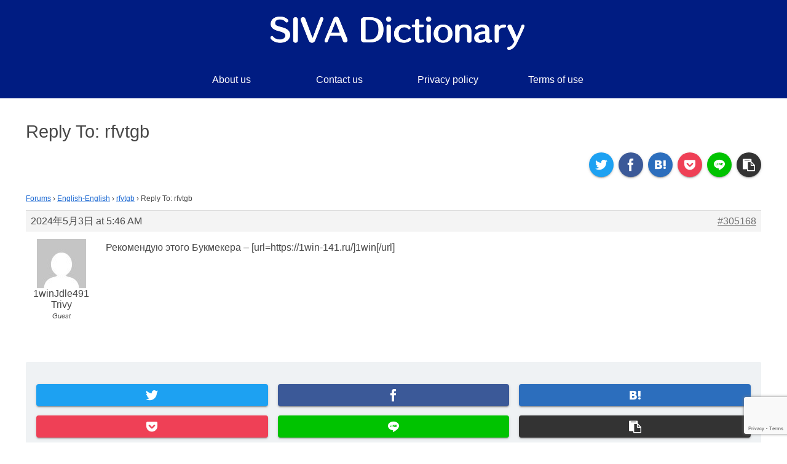

--- FILE ---
content_type: text/html; charset=utf-8
request_url: https://www.google.com/recaptcha/api2/anchor?ar=1&k=6LeuuNMZAAAAAAeb6NN8K3s90CZ6xuMbOS0cYcRb&co=aHR0cHM6Ly9zaXZhZGljdGlvbmFyaWVzLmNvbTo0NDM.&hl=en&v=TkacYOdEJbdB_JjX802TMer9&size=invisible&anchor-ms=20000&execute-ms=15000&cb=na2fji3ls2rs
body_size: 45640
content:
<!DOCTYPE HTML><html dir="ltr" lang="en"><head><meta http-equiv="Content-Type" content="text/html; charset=UTF-8">
<meta http-equiv="X-UA-Compatible" content="IE=edge">
<title>reCAPTCHA</title>
<style type="text/css">
/* cyrillic-ext */
@font-face {
  font-family: 'Roboto';
  font-style: normal;
  font-weight: 400;
  src: url(//fonts.gstatic.com/s/roboto/v18/KFOmCnqEu92Fr1Mu72xKKTU1Kvnz.woff2) format('woff2');
  unicode-range: U+0460-052F, U+1C80-1C8A, U+20B4, U+2DE0-2DFF, U+A640-A69F, U+FE2E-FE2F;
}
/* cyrillic */
@font-face {
  font-family: 'Roboto';
  font-style: normal;
  font-weight: 400;
  src: url(//fonts.gstatic.com/s/roboto/v18/KFOmCnqEu92Fr1Mu5mxKKTU1Kvnz.woff2) format('woff2');
  unicode-range: U+0301, U+0400-045F, U+0490-0491, U+04B0-04B1, U+2116;
}
/* greek-ext */
@font-face {
  font-family: 'Roboto';
  font-style: normal;
  font-weight: 400;
  src: url(//fonts.gstatic.com/s/roboto/v18/KFOmCnqEu92Fr1Mu7mxKKTU1Kvnz.woff2) format('woff2');
  unicode-range: U+1F00-1FFF;
}
/* greek */
@font-face {
  font-family: 'Roboto';
  font-style: normal;
  font-weight: 400;
  src: url(//fonts.gstatic.com/s/roboto/v18/KFOmCnqEu92Fr1Mu4WxKKTU1Kvnz.woff2) format('woff2');
  unicode-range: U+0370-0377, U+037A-037F, U+0384-038A, U+038C, U+038E-03A1, U+03A3-03FF;
}
/* vietnamese */
@font-face {
  font-family: 'Roboto';
  font-style: normal;
  font-weight: 400;
  src: url(//fonts.gstatic.com/s/roboto/v18/KFOmCnqEu92Fr1Mu7WxKKTU1Kvnz.woff2) format('woff2');
  unicode-range: U+0102-0103, U+0110-0111, U+0128-0129, U+0168-0169, U+01A0-01A1, U+01AF-01B0, U+0300-0301, U+0303-0304, U+0308-0309, U+0323, U+0329, U+1EA0-1EF9, U+20AB;
}
/* latin-ext */
@font-face {
  font-family: 'Roboto';
  font-style: normal;
  font-weight: 400;
  src: url(//fonts.gstatic.com/s/roboto/v18/KFOmCnqEu92Fr1Mu7GxKKTU1Kvnz.woff2) format('woff2');
  unicode-range: U+0100-02BA, U+02BD-02C5, U+02C7-02CC, U+02CE-02D7, U+02DD-02FF, U+0304, U+0308, U+0329, U+1D00-1DBF, U+1E00-1E9F, U+1EF2-1EFF, U+2020, U+20A0-20AB, U+20AD-20C0, U+2113, U+2C60-2C7F, U+A720-A7FF;
}
/* latin */
@font-face {
  font-family: 'Roboto';
  font-style: normal;
  font-weight: 400;
  src: url(//fonts.gstatic.com/s/roboto/v18/KFOmCnqEu92Fr1Mu4mxKKTU1Kg.woff2) format('woff2');
  unicode-range: U+0000-00FF, U+0131, U+0152-0153, U+02BB-02BC, U+02C6, U+02DA, U+02DC, U+0304, U+0308, U+0329, U+2000-206F, U+20AC, U+2122, U+2191, U+2193, U+2212, U+2215, U+FEFF, U+FFFD;
}
/* cyrillic-ext */
@font-face {
  font-family: 'Roboto';
  font-style: normal;
  font-weight: 500;
  src: url(//fonts.gstatic.com/s/roboto/v18/KFOlCnqEu92Fr1MmEU9fCRc4AMP6lbBP.woff2) format('woff2');
  unicode-range: U+0460-052F, U+1C80-1C8A, U+20B4, U+2DE0-2DFF, U+A640-A69F, U+FE2E-FE2F;
}
/* cyrillic */
@font-face {
  font-family: 'Roboto';
  font-style: normal;
  font-weight: 500;
  src: url(//fonts.gstatic.com/s/roboto/v18/KFOlCnqEu92Fr1MmEU9fABc4AMP6lbBP.woff2) format('woff2');
  unicode-range: U+0301, U+0400-045F, U+0490-0491, U+04B0-04B1, U+2116;
}
/* greek-ext */
@font-face {
  font-family: 'Roboto';
  font-style: normal;
  font-weight: 500;
  src: url(//fonts.gstatic.com/s/roboto/v18/KFOlCnqEu92Fr1MmEU9fCBc4AMP6lbBP.woff2) format('woff2');
  unicode-range: U+1F00-1FFF;
}
/* greek */
@font-face {
  font-family: 'Roboto';
  font-style: normal;
  font-weight: 500;
  src: url(//fonts.gstatic.com/s/roboto/v18/KFOlCnqEu92Fr1MmEU9fBxc4AMP6lbBP.woff2) format('woff2');
  unicode-range: U+0370-0377, U+037A-037F, U+0384-038A, U+038C, U+038E-03A1, U+03A3-03FF;
}
/* vietnamese */
@font-face {
  font-family: 'Roboto';
  font-style: normal;
  font-weight: 500;
  src: url(//fonts.gstatic.com/s/roboto/v18/KFOlCnqEu92Fr1MmEU9fCxc4AMP6lbBP.woff2) format('woff2');
  unicode-range: U+0102-0103, U+0110-0111, U+0128-0129, U+0168-0169, U+01A0-01A1, U+01AF-01B0, U+0300-0301, U+0303-0304, U+0308-0309, U+0323, U+0329, U+1EA0-1EF9, U+20AB;
}
/* latin-ext */
@font-face {
  font-family: 'Roboto';
  font-style: normal;
  font-weight: 500;
  src: url(//fonts.gstatic.com/s/roboto/v18/KFOlCnqEu92Fr1MmEU9fChc4AMP6lbBP.woff2) format('woff2');
  unicode-range: U+0100-02BA, U+02BD-02C5, U+02C7-02CC, U+02CE-02D7, U+02DD-02FF, U+0304, U+0308, U+0329, U+1D00-1DBF, U+1E00-1E9F, U+1EF2-1EFF, U+2020, U+20A0-20AB, U+20AD-20C0, U+2113, U+2C60-2C7F, U+A720-A7FF;
}
/* latin */
@font-face {
  font-family: 'Roboto';
  font-style: normal;
  font-weight: 500;
  src: url(//fonts.gstatic.com/s/roboto/v18/KFOlCnqEu92Fr1MmEU9fBBc4AMP6lQ.woff2) format('woff2');
  unicode-range: U+0000-00FF, U+0131, U+0152-0153, U+02BB-02BC, U+02C6, U+02DA, U+02DC, U+0304, U+0308, U+0329, U+2000-206F, U+20AC, U+2122, U+2191, U+2193, U+2212, U+2215, U+FEFF, U+FFFD;
}
/* cyrillic-ext */
@font-face {
  font-family: 'Roboto';
  font-style: normal;
  font-weight: 900;
  src: url(//fonts.gstatic.com/s/roboto/v18/KFOlCnqEu92Fr1MmYUtfCRc4AMP6lbBP.woff2) format('woff2');
  unicode-range: U+0460-052F, U+1C80-1C8A, U+20B4, U+2DE0-2DFF, U+A640-A69F, U+FE2E-FE2F;
}
/* cyrillic */
@font-face {
  font-family: 'Roboto';
  font-style: normal;
  font-weight: 900;
  src: url(//fonts.gstatic.com/s/roboto/v18/KFOlCnqEu92Fr1MmYUtfABc4AMP6lbBP.woff2) format('woff2');
  unicode-range: U+0301, U+0400-045F, U+0490-0491, U+04B0-04B1, U+2116;
}
/* greek-ext */
@font-face {
  font-family: 'Roboto';
  font-style: normal;
  font-weight: 900;
  src: url(//fonts.gstatic.com/s/roboto/v18/KFOlCnqEu92Fr1MmYUtfCBc4AMP6lbBP.woff2) format('woff2');
  unicode-range: U+1F00-1FFF;
}
/* greek */
@font-face {
  font-family: 'Roboto';
  font-style: normal;
  font-weight: 900;
  src: url(//fonts.gstatic.com/s/roboto/v18/KFOlCnqEu92Fr1MmYUtfBxc4AMP6lbBP.woff2) format('woff2');
  unicode-range: U+0370-0377, U+037A-037F, U+0384-038A, U+038C, U+038E-03A1, U+03A3-03FF;
}
/* vietnamese */
@font-face {
  font-family: 'Roboto';
  font-style: normal;
  font-weight: 900;
  src: url(//fonts.gstatic.com/s/roboto/v18/KFOlCnqEu92Fr1MmYUtfCxc4AMP6lbBP.woff2) format('woff2');
  unicode-range: U+0102-0103, U+0110-0111, U+0128-0129, U+0168-0169, U+01A0-01A1, U+01AF-01B0, U+0300-0301, U+0303-0304, U+0308-0309, U+0323, U+0329, U+1EA0-1EF9, U+20AB;
}
/* latin-ext */
@font-face {
  font-family: 'Roboto';
  font-style: normal;
  font-weight: 900;
  src: url(//fonts.gstatic.com/s/roboto/v18/KFOlCnqEu92Fr1MmYUtfChc4AMP6lbBP.woff2) format('woff2');
  unicode-range: U+0100-02BA, U+02BD-02C5, U+02C7-02CC, U+02CE-02D7, U+02DD-02FF, U+0304, U+0308, U+0329, U+1D00-1DBF, U+1E00-1E9F, U+1EF2-1EFF, U+2020, U+20A0-20AB, U+20AD-20C0, U+2113, U+2C60-2C7F, U+A720-A7FF;
}
/* latin */
@font-face {
  font-family: 'Roboto';
  font-style: normal;
  font-weight: 900;
  src: url(//fonts.gstatic.com/s/roboto/v18/KFOlCnqEu92Fr1MmYUtfBBc4AMP6lQ.woff2) format('woff2');
  unicode-range: U+0000-00FF, U+0131, U+0152-0153, U+02BB-02BC, U+02C6, U+02DA, U+02DC, U+0304, U+0308, U+0329, U+2000-206F, U+20AC, U+2122, U+2191, U+2193, U+2212, U+2215, U+FEFF, U+FFFD;
}

</style>
<link rel="stylesheet" type="text/css" href="https://www.gstatic.com/recaptcha/releases/TkacYOdEJbdB_JjX802TMer9/styles__ltr.css">
<script nonce="BWcggr52ZPM45eBhxZmI-A" type="text/javascript">window['__recaptcha_api'] = 'https://www.google.com/recaptcha/api2/';</script>
<script type="text/javascript" src="https://www.gstatic.com/recaptcha/releases/TkacYOdEJbdB_JjX802TMer9/recaptcha__en.js" nonce="BWcggr52ZPM45eBhxZmI-A">
      
    </script></head>
<body><div id="rc-anchor-alert" class="rc-anchor-alert"></div>
<input type="hidden" id="recaptcha-token" value="[base64]">
<script type="text/javascript" nonce="BWcggr52ZPM45eBhxZmI-A">
      recaptcha.anchor.Main.init("[\x22ainput\x22,[\x22bgdata\x22,\x22\x22,\[base64]/[base64]/[base64]/[base64]/ODU6NzksKFIuUF89RixSKSksUi51KSksUi5TKS5wdXNoKFtQZyx0LFg/[base64]/[base64]/[base64]/[base64]/bmV3IE5bd10oUFswXSk6Vz09Mj9uZXcgTlt3XShQWzBdLFBbMV0pOlc9PTM/bmV3IE5bd10oUFswXSxQWzFdLFBbMl0pOlc9PTQ/[base64]/[base64]/[base64]/[base64]/[base64]/[base64]\\u003d\\u003d\x22,\[base64]\\u003d\\u003d\x22,\x22w5nCssO0MsKjUMO1w65KwqrDtsKbw7TDtUQQCcOmwrpKwoLDkEEkw7zDryLCusK9wpAkwp/[base64]/bkrDlGoHwpvDo8OKw7bDvE1/w6nDicKNZMK6bBp+egfDr0IMfcKgwofDhVA8BWxgVQ7ClVTDuDwlwrQSPHHCojbDr2xFNMOtw4XCgWHDoMOQX3pww6V5c1BEw7jDm8ORw6A9wpM0w4dfwq7DiD8NeGDCnFUvUMKTB8KzwrfDoCPCkxLCpTovYcKSwr15BwfCisOUwq/CvTbCmcOpw7PDiUlIKjjDliPDjMK3wrN8w4/[base64]/w6MCwpBvw4J7wqhgwoPDn8Onw4HDnX9sWcK/B8Kbw51Cwq7CtsKgw5wTcD1Rw4LDtlh9Py7CnGs9OsKYw6swwrvCmRp6wqHDvCXDrcOoworDr8OCw4PCoMK7wqxgXMKrARvCtsOCF8KdZcKMwrcHw5DDkEAawrbDgURKw5/[base64]/[base64]/CrsOZe8KHBcK0w7XCusOPK3pgwpTCisK3U8K4MjvDnUrCicOLwr0BAFXDrCzCgMOXw7bDuWQvUsO9w4FTw4V1wrgDSDFhB0k7w6/Duj06U8K1wpJowq1dwpzChMKpw6zCrF0fwrBUwoY7dFJUwo9kwrYgwrjDgB0Zw5HCu8Okw6ZwasOPYcKowoMiwq3CuirCucO9w5TDnMKPwoxWf8O6w64occOZw7XChMKpwrBCRMKjwoFawo/CjAnChcKxwrBVK8KmZFY7wp/Cn8O+NMKPVm9dVMOWw75uU8KbfMKtw4cEGQxGb8OjFMKRwo5ZPcOfbMOCw614w5XDriTDq8Oiw5HCrmHDuMOPJGvCm8KRP8KAIcO/w7HDryJIMcOuwofDkMK3I8Oawpc9w6vCiToJw64iRcKkwqLCqcO0Z8OzZDrClz0yZGJeeRHCsyzCl8KfSHwmwpTDp1BawrrDgcKmw5bCn8OzWFbCoAXDhTbDnVQbEsOpIw8/[base64]/CrS7Domtcwo5GOkzCu8Orwr/Ct8KbQ8OOw6XCiyTDoGFRXSXDvSUEURlnwofCs8KHM8K2w55fw5XCrEDDt8KDPlfDqMKUw5XDhBsZw5Z5w7fCnEzDjsOBwqQUwpMxBC7DsijCicK/w6U7w4bCv8Knwr3Dj8KnOQA0wrbDjh5zBjXCosKVMcOiPsKJwptYWsKcBsK9wqUGGVV6OCNnwobDsFnCuHsOL8O/[base64]/DlxYxIcOkVFDCkcKWw6EDwqBgwrfDoRViw4DDscONw7rDlFVAwrrDpsOkKzhpwpbCuMK5cMKUwqJGVXZVw6czwqDDn30swpnCpAZ7QhDDngHCvnTDr8KlCMOWwpkeSgrCoDXDiSvCrTTDjF01wopKwr9Kw5rCiC/[base64]/ClcOYw5nDuCnCo8OiKwPDnjrDucODwp16wqscXRrCpMK9AEZVcUFsIi3DhnhGw4LDo8O6AcO6ecK7aSYCw5kHwpXDu8O0wpl/[base64]/CgcKGQSfDuCBxw73DjxzDhSIKf2nClwIeOCMId8Kkw7DDnDvDv8OJQ3gowqJgwrzCmxoEAsKhBRrDtg0Yw6zClnk3QcKMw7HCgSBrXj/CscKQeGsNRCvClUhzw7p1w7w2clt9w7wNJcOGN8KPNyRYLEpPw5DDlsOxUE7DjHYYDQTDs2Jub8KiBcK/w6BgW1ZCw5cHw6fCoT/Ct8KlwohbamvDoMOSUTTCqUcmwp9cQyJ0KhVRwojDq8KKw7vCoMKIw7nClGjDhVEXR8OYwoY2acKNbhzCnUdrw5nCvcKWwoTDn8OIw4vDji7CjCXDnMOuwqADwq3Cs8OeVCBqbcKTw4HDjHrDsjjClgXDq8K1OCFDGkEgRU1Fw54Qw4VQwpfCpMK/[base64]/w4gkw6RTw4XClkDDnQQFBcOEWw5UwrHCgTnCksOPEcKmEMORI8Kmw4nCq8K6w75BOyR0w4HDjMOYw67ClcKDw5Q3fsKye8ODw61awo3DglnCmcK5w4HCilLDiA5gKzjCqsOPwpQ8wpXDmFrCjsKKSsKNNsOlw4TCsMO6woMkwrbCmmnCrcKxw6PDk17CocO+NsK/FcOsah7Ch8KAc8K6P21Tw7N2w7rDmVjDtsOZw64Twr8JXC9vw6HDucKpw5DDkMO5wr/Dn8KGw69mwqNKOMKFeMOFw6/CkcK+w7jDk8KvwqwNw6fDoC5qZ2MNZ8Otwr0Vw7/CvFTDklzDo8O0wrzDgjjChsKewrd4w4rCh2/DgHk7w5ZLEsKHcMKHc2fDucKjwrMsK8KjaTsIdsKjwopkw7jCrXrDiMK/w5EGEg0lw6EEFmdyw6IMIsKlCUXDusKFekLCnsK0FcKRGDXCtwDCjMOzw6LDlcKkMCBvwpBuwpZlOAV6P8OMPsOUwqrCh8OQLGvDnsOvwrYNwpsvw74Gwr/Cu8K5PcOPwpvDiUfDuUXCr8KXNMKmNxYUw7XDuMK/wqjCuhZqw4fCvcK2w6gxMMOfG8OpBMOxUBNUU8Ocw5nCqXQlRsOjaW4SeAHCj1DDmcKCOlBnw4/[base64]/[base64]/wpoqABYONG49f3smYsO9MkrCqUvDslcIwqYCwobDlcKrS2l3w74cfcK2wqnCjsK+w5fCp8OAwrPDvcOZAMKiw6MYw4DCs1LDqsOcSMOaXsK4SFvDlxZ/wr8MKcKewoHDuhZtwoMAG8KNKhbDpsOjw71CwqzCjkgMw6LCtnNdw4PDsxZUwoUhw4VmOUvCrsOHIcK+w44ww7DCrMKuwqrDm1jDqcKrMsKJw6HDpcKHRMOWwqPCsnXDrMKWHh3DjE4OZsOTwpDCoMKtAwN/w4JmwoYxBFQgRsODwrnDqMKHwpTCnH7CisOXw7pwNhDCjMKOZ8KOwqbChDodwobCtMO2wokJD8O1wrxnWcKtHBfCh8OILQLDgWTCsgLDtT3DrcKaw6ZEwrvDqXdGKBBmwqjDnELChz97G39DF8KTY8O1ZFrCnMKcN0tEIGPDmkzCi8OAwr8yw43DisOgwpRfw6IPw4/CuTnDm8KKY0XCpHTClHY4w6DCk8ODw61TBsKQw7DCoQIPw5vCqcKYwoQ/[base64]/DkcKPYgvDgMKDYcOvw5vDv3xVw48Zw5DDrMOsdVQHw5rDjjoNw5PCmU3CgWoKSGnCg8KXw7PCsRJcw5fDh8OIKUlew7TDoCI3w67CmlYCw6bCisKOa8KEw5Fsw5V4X8OSY0rCqcKkHMOreAjComZMK0RPFmjCg0Z+F1rDvsOjNg9iw6Jrw6QpDXpvFMO7w6/Du1bCucOSPRbCscKGcW0cwr5gwoVBXcKYbMOPwrcwwqPCmcOew5ZFwohUwqwTNQTDqFTCnsKhPQtZw7TCqjjCvMOFw48IKsO2w6LCj1MTSsKbJw/[base64]/MnXDgRInesKKwpTCrQDChBLCjsOjwpzDkh3CsknCvsOGwoHDk8K0ZsK5woNXKE0iRGnChHjCmW4Zw6PDncOCfSBhEsOWwqfCk2/CnCxkwpjDtU1eLcK/LQ7DnnHCqsOYcsODHxXDq8OZW8KlYMKfw6bDogUnJx/DoHs0wqBkw5jDjMKEW8KkTcKSMcKMw63DlsODw4tBw6MRw4HDq27CixA2eU9jw6kRw53DixR6UT4jWDhHwoo1c1huDcOFwoXCtS7CljcUJsO9w6B2wp0iwp/DiMOTw44MJGDDh8KfKXTDjkoFwrANw7LCu8OiJcOsw69UwqXCh2hmLcOcw67Drk/DnzrDk8OHw7cTwpZsb3tbwqfDj8KQw67CpgBWw4zDp8Kzwo95WktNwpXDvRfCmANpwqHDsjLDjTpzw6HDryLCj2krw6/CgWrCgMOCMsKuBcK+wpPDt0TCosOJOMKJC15Lw6nDgkzCssOzwpbDiMK/PsOVwp/[base64]/Wm7CuT/DnsO7UcKlw53DhTAeNzcnw4TCmcOpcjHDhsK+woZGcsOaw4lCwpHCoRTDlsOSdBgQLCh/HsKMTktVw5XCvCnDsFTCiWjCrMK5w4LDqWl6ST83wpvDpmRZwr95w6YuFsOnRB3Ds8Kie8OBw7F6U8Okw7vCosKjQCHCuMKswrFxw5zCiMOWTgwqKMKywqHCtMK5wrgeE08jOhdpwo/CnMKzwr/DoMKzbcOhb8OqwpjDgMOncFBbwq5Lw7p0XXN1w6TDtyzCh0h8ScOzwphOHVUxwr7ClsK0MFrDnUUiRDtJbsKzOMKAwrzDgMOIw5UEBcOiwoTDlsOYwpYZLAANQsKtw4dJVsKrIz/[base64]/DnDxZwqsgw5HDqsKPw5lbIGZ8OMKVL8KmM8KPwotbw6XCo8Ovw54HFV8wEMK3LlYLNFANwoXChBDCuWRNZQBgw7/[base64]/CkDHCpw1Lw6zDicK0woHCqMO/w5DDtCXChn3Dl8KvS8K/w6bCnsKjM8K+wrHCly1dwoFLKcKTw78LwqspwqTCosKgPMKEw61xwrIvQTDDiMOVwrPDnhEiw4zChMKgT8Ogw5UfwovDoi/DgMKQw4DDv8KTJzLClz7DsMK9wrkKw7fDksO8wqsKw6FrUCTDu2/CqnXCh8OSNMKDw7QEGTbDisOXwq9UBhHDgsKkw63DgijCv8Oaw57DusOxXEhWTMK/Jw/CscOEw5I5HsKrw4xtwpE3w7/CuMOhE3DCkMK9ajQ1a8Opw7ZrTlFsDXPCoUbDgVYgwpVcwpReCSVCIcOYwoZyFwbCgynDimkPw596dQrCu8OVO3bCvMKzU1rCkcKWw5ByLwQMbwwtXjnDncOzwrrCo03CscOSbcKfwqE/[base64]/[base64]/CrMKnB8Kowoo1BiDCgx15HEbDm8KGwrV9VsKtFh99w6t3woAywoE1w6TCq0XDpsK2GU9jTMOCRsKuJsK3a1J1w7zDnEctw4I/[base64]/bQAODUQdbsKnT8O9wo8SwqAuwrdZJMOkDMOQYsOOC0/CoDV2w4hcwovCucKRShJwdsKmwqY1KFnCtHvCpT/DlwdDKgzClykucMK6AsKFeH/[base64]/[base64]/CtcKaw6A6wpgJwqlpfsOOKcOmw6jDssOFwpQBK8Kbw6xQwpfCjsOBFcOIwoERwr5PVy5qAGNUwpjCjcKEDsK8woc6wqPDm8K6MMKQw6fCrRrCsRHDlS8qwrcEKsOEwpfDncKqw5vCqx/DtCMCGsKpcwB5w4fDtcKSO8Opw65Mw5FPwqfDrH7DksO/AMOjV19twpFAw58Qf3IfwpFCw7nCnUQzw51BIMOhwpzDjcKkwqZqY8O5dyVnwroGYMO6w7bDjwXDlmMSPRtnwqUlwqnDhMO7w4HDs8Kjw7XDksKPcsO0wrzDo0cRPMKNf8K8wphwwozDjMOUcmDDjcOVLlrDq8KhC8OlITkCw6XCtl/Ct2TDp8KJw53DrMKXSCRhDMOkw4B0Z00nwo3DuSZMacKIwp/[base64]/DoAbCs27ChChRw57CqcKQenTCoRsLPk7CncOGfsKTJE/CshfDuMKOc8KUOMOrwo/DgHl3wpHDo8K/CXQjw7DDvFbCpkZSwqhCwr/DuW54HAPCvxTCpQIuGkTDvifDt3jDrQHDoQ0OOQZOLl3DtzcGFDkVw75GY8OxVE1aZEPDsx05wrxXVsODe8Oif3V1bcOgwp3Cr3p3dcKXV8OOVsONw7w/[base64]/w59zPsKxwrvDicOXw5s4wroUwqN3RGowK8OMwo0eM8KCwoPDj8Kuw7dFLMKcWiYDw4ksHMOnw7fDr3F1wpDDqnoSwoACwpfDtcO5wrjCjsOyw7/DhE5vwoDDsyQJNnrCgcKhw5o+GkR3CkzCrgDCujJJwot8wprDtH4jwpLClDLDpVjCm8KPYELDlVXDhT0TXznClcOzZWJLw6XDvHrDiD/DuVJlw7fCjMOCw7/ChRwkw6ApfsKVMsOLw7HDn8K3cMKnVcO6wpbDqsK8C8K6IcOVJcKxwq7CrsKuw65IwqDDgicBw4Bhwpsaw709wpfDgxbDrz7Dj8OIw6rCgW8IwozDrcO+PHd6wovDv0fCoQLDtV7Dn1hmwrYOw7Unw7MCESI3FHxjA8KqBMOEwrQXw4/CsE5LGTVlw7PDpcOiKMOzXkEYwoDDssKTw4HDtsOrwocMw4zDnsO1K8KYw7bCtcOIRCQIw73Dm0PCtj/Ch0/Cgx7CsHfDnkE7QD44w5Ffw4HDikxmw7rCvMOqwpDCtsOYw70+w609AsOMw4FtEw5yw6NeIsKwwr5iw5dDJnINwpUeWTbDp8K5IScJwrvDgC/CocKvwpPCgMOsw63CnsKiQsK0X8K4w6oVBh4YNgjDiMOKa8O3QMO0JsKEwpHChRzCgDbDpmhwVFFaGMK+dxHCjSnCm1TDu8OwdsOVNsOLw6hNaFPDvsOiw4DDjMKoPsKfwpZ/w4nDm3fCnQNtNm5NwoDDr8OZwq3Cm8KFwqozw55gDsKRH1nCpsKHw7c1wqzCl1nChF5gw7XDt1R+UsKQw5jCrkdCwrkQZMKtw5QJeCxtJgpDY8KhRnE2ZcOGwp8PSC9gw4NxwpHDkMKmcMOewp/Dqj/DtsKiFMK/[base64]/[base64]/ChsKrw4cZOMK2I8O7w5xAw6h/V8OIwqY0w4cuIUvCph8fwrtpWyPCnTdTFAjCjDDCkUsFwqUdw5XDgWl8X8ORfMKUAl3CksO4wqvCj2pewpfDicOIPsOzDcKmQEIYwonDtcKjBcKbw4c9woEfwofDqSHChFQ5fn0yU8Omw5soMMOfw5jClcKYw7UYZDZFwp/DoB3CrsKeflxoJUnCphPDhQV6eXwqwqDDsWt7I8KKYMKSeSjClcOJwqnDqTXDi8KZUUzDncO/wqg7w61NZwEKCyHDrsOaBMKCKWZKNcOcw4lRwpzDmgbDj1QfwrPDpcOKLsOlSyfDsy91w4BTwrHDgsKqXUrCvkgjCsORw7LDlcOVWsOQw5jCp0/CsTMUX8K6XCFrfcKDfcKlw44Gw5AvwrjCj8Kkw7jCqWU8w4TCvm9vUcO+wr87CcKAZX40TcOYw7XCkMOIw5TCuH7DgsKGwqPDuFLDj1XDtAPDs8KpLA/DiwHCkAPDljVmw7dYwolzw7rDvCIFwrrCnSRVw5PDkRTClVXCtArDvcOYw6wfw77CqMKnDg/CrFrDox1iImfDv8OTwpjCk8O8XcKhwqY6woLDgxV0w4TCsnkAZMKiw43CmMO5LMKbwoU2woXDkMOiZsOFwrLCp23ClsOQPH5/MlZow5DCo0bCqcKawoQrwp/CoMKkw6DDpMKUw7V2F3tnw48twrBvWwxVZMOxHnTCt0p1WMOlw7scwrFbw5jCvzjDoMOhDQTDqcOQwo09w4l3MMOYwqDDomNdGsOIw7N4bH3CsS14w4fDiiLDjcKCD8OTCcKBRsOPw6g/wqDCoMOuJ8OywpDCssONZyU3wpl7wqDDjcOZD8OZw7h4wr3DvcKNwr4EeQHCisKsV8OqFcOWSGVcw7dXZH0nwprCg8K5wrxdX8O7G8Ouc8O2wpzCvW/DimAmwoTCqcO0w7vDjHjCi1MwwpEzf2bCr3MqRsObwop/w4HDgsKMQiUcCsOgVMOiwp7DhsK7w6HCl8OaESTDpsO/TMKmw6rDkC7Du8K3I00JwrIewqrCv8KHw4wsA8K5M1bDicOlw4XCqUPDicODdMOMwo5dAjMXJQpcNDp+wpjDmMKteEksw53DkDImwrhvVMKjw6DCvMKEw4XCnm0wXzolWjBbFkVaw4LDrD8GKcKRw4IHw5rDphQ6dcO1EMKJe8Kzwq7CksO/VX1GeljDmE8HHcO/JiTCrQ4bwrDDqcOhbMKaw7bDrXfClMK1wrFAwo5qRcOIw5DCicOLw4h0w5vDuMOPwq/[base64]/YcKqw49kFlpCamvDtcKjw5XCh8KGw6lUZgo8wqjCnz/ClDXDmcOUwoQTBsO9E1J4w4NCHMKRwohkPsOsw5M8wp3DnUvCusO2S8OETcK/EMKQY8K3W8O7woocNCDDr0jDhCgMw4VrwqkfAWkiHsKrY8OSU8OgSsOmT8KXw7LDglrCl8O/w64iTsK7acKTwpInd8KNRMOlw67DrDdIw4I8TxXCgMKGScKTT8OGwqYIwqLDtcOBGUVlW8KwcMOddMK1BDZWCMKDw4DCoRnDpMOywpVOTMOjGXFuccODwq/CgMKsYsOWw5g7BcOzwpEJVBbDm1XDm8OTwpVjbMK/w68pMyVfwroTJsOyOcOuw4A/YsKSMxgDwrvCpMKZw6t4w63CnMKEFkjDoF7DrFNOLcKiw51wwo7DtQ4WcEgJLkwkwosmNmNTfMO3F1dBCXvCpcKjH8Kxwp/DkcKBwpDDqAQ+F8KXwoPDhTV9YMOMw41fSkTCkl8nf10EwqrDpsO9wpnCgmvDtx5rGsK0ZkgywoTDpXZPwozDnEPCi3FLw43CpTURWwrDgmFxw7/Du2XCiMKWwoQJeMKvwqRUDSTDoRrDg09KLcKpw7ZqXMO5WTcXMGxOAgrDk2ZvEsONOcOkwocMLlcqwrIBwoDCuWV4I8OVV8KMUjDDsQl/fMODw7vDhMOnPsO7wohkwqTDiysQA3kfP8OxBX7Cl8Onw5oFHsOkwqVoVyV5w6/[base64]/[base64]/ClcOsKlBpw5fCusOaw4Imw5Z3DVdMcx9RF8KSw68ew5Icw7PDoQF2w69Dw59pwoMZwq/CtMKXNcOtI2JuJsKhwrVREMOgwrbDgcKKw5cBdsOIw7ovcXZmDMK8MR/CgMKLwoJTw4pEw7zDq8OGEMKgUQbDocOFw60xFMOTWT95IcKSSgsdB01nWMK/bXTCsAnCnh1XFXbClUQIwqFRwq4lwo7CicKHwq/DusKqQcKbKErDmHzDsjsEAsKGdMKLSDQcw47DhSkcX8Khw4t7wpAwwopOw6sswqTDosOZdMOyW8OeaTESwrJuwposw7rDsyl4I3bDqkdkGU1dw5FANlcAwrJhBS3DtsKaNSI7EggWw5DClRYMIcO9w7MIw7TCp8O6PgZ0wpLCiB1uw7cWPE/[base64]/FsO+ZFHDicONE0pawrRsw6DDqEfClVtgLwnCh8KMAMKowrw2QCR+JwAAJcKEw49NNMO5CcKYSRJJw6rDicKvw7AZPErCmhXCh8KFPDlzbsKaCwfCp0XCtGtcFiYqwqvChMO6wozDhkTCp8OOw5dyC8KHw4/CrB7ChMKhZ8Kmw6s4EMOAwpTDm1XCpQXDj8Oow63DnAfDnMOtYcK5w6TDlF8qLsOpwqtpTMKfRgtqGcKUw40rwr0Zw63DvlM/wrXDr15Eb2EFLMKsDjAtK3nDuBh4UxYWFAILeBnCizHCoUvCsW3Cr8K+LUXClCvDjS4ew6HDs1oUwpkiwp/DmEnDvgx+fhPDuzMkwqjCmX/Dt8OzXVjDj1IdwrhcP23CpMKQw5EOw6jCiBZ3JgIfwpgLfcO4M1rCqsOKw5I5K8KeN8Kfw78GwrVwwoVOw6jCoMKpVCbCuTTDo8OgfsKww4o9w4/Dj8Oxw5vDnTDCm3DDnjERJ8KewpU7woZPwpNdY8OFb8OnwovDlsOHUgnDiUDDncO7w77ChFPCg8Kdw5N1woVewrs/wqtCXcOTXV3ClMOJOFRbHMOmwrVUUgAOw5kJwrLDtEJCcMOLwq8kw4RRJMOMWMK5wpnDt8KSXVLCtgrCnljDmcOGLcKPwp8CGwXCrRrCpMKLwpbCs8ORw73CvmrCqMOTwoLDl8KQwqfCi8O+E8KreE8oFAfDtsKBw7/CqUF+YDMBK8KGMEdmwpvDhBTDosOwwr7Cs8O5wqHDqDDDiSEqwqbClzLDhRglw5DCicOZYsKxw6zCisOxwppKwqNKw73CrRsIw6lUw6ZrW8Kyw6HDo8OuCcOtwqPCrwfDosO8wr/CoMOsKCvDssKew59ewoIbwqw7w6MVw5bDg3zCtcKiw4jDr8KNw4HDr8ODw4RPwoXDpD/Ckl5IwojDpwXCnsOPCCdASS7DumDDuS4qIipmw7zClsKlwpvDmMK/ccOpMjIFw5hZw6ATw6/Ds8K+woAOTMO/MHAVccKgwrE5w798eR1Hwqw+cMO/w40ewqTCk8KEw5cYwp/Dh8OmfcKdCMKxXsKlw5bCl8OFwrAhShUAd38aEcKUw7PDgsKgwpDCvcKrw5tbw6oQN3ALKTrCjxR6w4QzP8O+wp/[base64]/CusKgw7Bpw51WDcOYwofDsAoUw73Dln/Dhz97Jm5xw4I/XMKFIMKSw4Yrw50DBcKZw7TCgk3CgAvCqcOXw5zCk8O3bRjDpzDCtnJIwpBewpluNBE9wrHDpMKaBkd2esK5wrRxNl8hwppQBzjCtEN3Y8OcwpI2wopVIcORbMKYeCYew43CtgdRUyk4ZcO8w6k4bsKSw5bCmn4nwrvDksOAw5JMw6o/wpLCjcKKwqLCkcOHS1rDtcKMwo1XwrNGwqNgwpc4fcK9d8Ozwog5wpAfJCHCmHvClcKHGMKjdgk2w6tLO8KpDzLCnhweY8O8JsKwU8KFSsOew7nDmcOfw4HCj8KiBcOzfcOVw47Cp2ojwpzDnHPDg8KtTFfCpFkBHsOSccOqwq/CuQUiZsKSK8O7w55tRMOmSjQsXmbCrz8OwoTDgcKuw7J+wqYBOUZLQiTDnGjDtMK6w7kIS2lBwpTDvBXDs3BMcRY/bMKswpgVPTlMKsO4wrjDjMKEXcKDw69aAxgMNcObwqEbE8Kxw63DrMORBsOycxh/wrXClFTDiMO/JBvCi8OCSk0zw6rCh13CvxrDtFsGw4B2wpg+wrJjwqrCglnCpWnDi1MCw5Exwrs6wpTDjsOIw7LCncOENm/Dj8OIFx4hw6ZdwphGwpILw6M1KS5+w63DjcKSw7rCucOHwoc+d0lqw5JgfUzCp8OJwq/CrsOewp8Hw4o1W1hSVx9zeAJ2w45Rw4nChMKcwo/[base64]/Dky/[base64]/Cg8OuMjXCqcKzGE/[base64]/[base64]/CpCfCpkoJw74CDcOzwpnDmkkUwqVganjDiQfCicO8Gk5iwqEoSsKqwqBtccK3w7U4F3vCrkzDmj5zw6nDtcKkw4otw5FsJSPDlsOGw4PDkS0yw47Cun3DhMOGDFJww79VFcOgw69PCsOsLcKNUMK6w7PCm8KZwqpKFMKWw6k5Jx/CiD4rCnfDoylMecOFPMONOAkTw6tCw4/DjMO6QsOTw4LCjMKXBcOJYcKvQMKjwqnDvlbDjiAFWhsqwr7Cs8KRBsO8w6HDgcKnEGgzc0RzMMOObEbDuMO9OnnDg2sqBMKJwrfDpcOCw51OecK+PMK4wpcKw5QEOCLCtMOYwovCscKLfykYwqoow5jCkMKdbMKjM8OHRMKtB8K/KVAfwqNjc0IbVxjCmUomwo/CtB0Sw7lmFjl6TsO5B8KLw6MCBsKtVwA8wrAyZMOqw5sta8Oqw5RXw54pBhDDiMOHw7hnH8K6w65XbcOZRSfCu3bCoHfCkiDDnTXCvx8/QcOYcMOkw64ICRAYMMKpwqzCkRxtWMKVw487GMK7FcOGwpQLwpsCwqQgw63Dn1DCucObV8KMHsOYOy/DqMKFw6pKRk7Cgmk0w6dOwpHDtDU0wrFkTUtRTX7CiTQOBsKNLsKNw7d1VMOVw4bCnsOBwqEyPgjDuMKrw5TDicK/SsKoGghNPnAow7QHw6Nwwrt9wrXDhATCrMKJw5E/wrh+C8OINQDCthZcwq/CoMOKwpLCkw3CuFsBLsKkf8KBesK9aMKEMlzCgBYIBDY1JW3DkRtTwpfCk8OuWsK+w7oROcO7KMK6KMK4UE1JZDtBaBbDrXI9w6B2w6DCn2p1bMOyw6rDtcOTO8K5w69XI2EHLcO/wr3CsTjDmD7Cs8OGZ0NPwocPwrZCasKuWgzCjcO2w5LCrzLCn2pBw4fDjGXDkifCkzVFwrXDu8O6wrxbwqs1fcOVMHjDq8OdFcOzwp/CtAwCwofCvcKUJRdBBsOvAE4rYsO7fUPDvcKbw7vDskVAaBJEwp/CkcOPw6duwrTDiHHCrypnw63CoBQQwoAJUAgwYFzDksKAw5DCocKowqAOQTbCsRQNwrVFMcKaZsKHwrnCuDEhaxDChGbDsFcXw5o9w7nCqnt5ajtENMKWw5x0w492wqcdw4XDvBnCswjDm8KNwoPDk086RsK/w4nDmjYjb8Otw5vDrsKQw6zDt2vCoxNFVcOjV8KREMKjw6LDu8KZJBZvwqDCrMOlY2grFcKiJy/Cg2UGwphvUFJmVsOoZkXDvWLCkMOqO8O2XgnCqUctbMKRZ8KOw5bClVdgfcOrwozCrsO5w5zDsjEEw6V2LcKLwowzMTrDnzFWRF8aw6BRwq89TcKJBzFYMMK/b2rCkmUZUsKFw44QwqPDrMKeUsKywrXCgsKRwps9BxvDoMKbwqLCjnjCvWokwoUQwq1Kw5HDimjCiMO0B8Kpw4IwE8KrQcK8wq4iNcO4w6sBw57DqcKlw4jCkxDCvEZKKMO/[base64]/CscOrMsOFJMKDw5ZIE8Ktwo4twoXDscO1ShZEXsOedcOhw6jDk0xlw6YvwpzDrHTDhnU2ZMOyw6Ivwok/Dl7DpsOCCkHCvlRsYcKlOHDDvVrCmybDhi1iF8KAbMKJw6/DosKnw5PDuMOzTcOew5/[base64]/DhcKdFknCmsOfHEdXQjzDrXXCnEt2w5QId8Khd8O7w7vCi8KOXlbDpsOlwrbDn8Kaw7tSw6NGaMKow4nCnMKRw6bChRXCk8K9eAlxFS7DrMOJwrl/HiYyw7rDmBpyb8KWw4EoWsK0SEHCnjHCqWzCgXw8KG3DkcOkwoQRJsOsGm3CqsKeDy4NwoDDpcOcwqTDu2HDhFFJw6wpU8KTJsOJQRsSwoXClS/DrcO3DVrDhUNRwrHDl8KAwpIGD8K/b3LDjsOpQVTCtzRyScOte8KEwrLDgsOAe8K6EsKWPXZPw6HCnMK+wpLCqsKbB37Cu8Kkw79QJMORw5bDo8Kxw4Z8EwnCqsK2MQ4ZeSvDm8KFw77CpcKyBG4Xd8OHNcOtwpgnwq06flnDg8K1wrwUwrbCs2LDrm/DksOSfMK0ZEAnHMOdw51ew7bDk23DjsOFesKABjnDvcO/ZsKiw4o3fiMWE2YyRsOMZ3/CscOQY8Kpw6PDsMK0IcOrw6dCwqbCqsKFw4cUw6koIcObFTNxw6tuH8K1wrN9w58awpTDjsOfwp/CuAHDh8KHS8K5I1J4V1tvZsOeXsO/w74Jw5LCpcKqw6fCu8KWw7jCv2hzVDYiRyhIZAVww5LCkMKLLcOPUSLCn0vDhsKIwqnDp0XDpsKtwqoqFxfDrlJcwoNaf8Oaw5s7w6hCHQjCq8OdSMOsw71oOCtCw5PCrMOSRhbCnMOGwqLDmGjDucOnNiQZw65qw60jMcKXwrB/F2/DhxInw4c4RcO+WUnCvT7CmhLCj1xCI8KxMcKVYsOrO8KHbMOew4goFnRrMyfCpcOtfSvDvcKew7zDsSzCmcOow4NuSg/DilbCtRVYwqM+QsKmaMOYwppYaGIfYMOMwpg6DMOscQHDrzzDpRcAKTN6TsKhwrwvJsOtw6ZQw6pjwqbCiktTwpN0Sx3DgcOnY8OQAgjDsBJMDhHDnkXCvcOIDcO/ID4Ha3TDpMOkwpHDjxDClyMUwrvCsz3CscKUw6bDqsO7FcOfw4XDi8KFTQ1pNMKww57DoVx8w6/CvkzDrcK+MlDDgHt2fTAbw5TCs1rCrsK4w4TDuHltwqErw45RwocgfGfDrFDDg8Kew6fDjsK3BMKCT2JASm/DncKPMTPDo3Mvwp7Ctmxuw7w3MXZNcg4PwpPCisKEOwsMwprCslEZw5Yrwp/CnsKAfA7Dn8K+wrHCpkLDtyN2w6fCk8KbCsKtwrHCscKFw5NAwrZeLMOLLcKiJMOXwqfCssKqwrvDpW/[base64]/[base64]/CsMKfJH/CuMKRw5FgdyfCl0/DhxrDtDTChxYuwqvDsVtESBcDSsKXZkEAHQjCjMKJTVoHQsOnNMOIwqUOw4oSSsKjRkEtwo/ClcKIKDTDk8KtcsOtw7BKw6ABIRUEw5fCngvCoSsxw6wAw6MXccKqwqpzaDHDgMK8bEgCw5fDtcKEw7PDjcOuwq3DskrDngnCuGjDpmvCkMKJWnXCjkwzCMKpw4F6w6/Ct3TDn8OvNFbDnkHDgcOQYMOrHMKrwr7CjB4Cw5shw4BaMcO3wrF/[base64]/[base64]/f8KfwqQzBD/[base64]/w4JrwqfCjsOIwpTCtcKdMk/[base64]/ChcOLw4/[base64]/Dq8OcwpLCnsKtPMOUwrDClTjCksKswr0UTcKjJU9twp/ClMOpworDmgHDgT9bw7rDtGEAw7tHwrvClsOuLhfCjcOLw4QIwpLChHEcZBTClV3DqMKsw7DCrsOlGMKtwqdtGcOEw4/ClMOzQjXDj1LCs2RlwpvDm1DCmsKKLAxsPWrCnsOaXcKcfAHCnCDChMOswrsTwoPCgyDDu2RRwrbDuiPCkBDDhMOpXMOVw5PDmmMNe3TDokdCX8KJSMKXU1UwXlfDrFVAS3rCjCp/w6lwwojCscO7T8OswpDCqcO2wrjCmiVVA8KpWGnChxwXwoPCi8O8UlgAasKlwpQlwqoOIi/DnMKRAcKgDW7Cml/[base64]/PcKhw6YCCDDCm8OEFsOuw7zDm8Oaw4oIIT4ow4/CmMK8CsOXwqcXNlbDpArCoMObfcOyGD0Fw6nDuMKjw74/QcOvwq1DNsOww6hNKMO7w4BHUMKHUxczwpVqw7rChsKqwqDCqcKuSsKGwqnDnlcEw6HDlG/DosKtJsKpM8OOwrkjJMKGVcKUw5cmY8OUw57DisO5Z0R9wqtcJcOJw5Fcw59rw6/[base64]/fkrDrcO7Vz7DlSXDo1LDgF7DuGxMdMKveFJOw4XDv8KDwpI8wolITcOPBG7CpDjCiMK2wqtPHmvCj8OzwrIfMcOHwrPDt8OldsOhwrPCjgAawpfDjxh6IsO0wp/ClsOUJ8K1HcOSw5AieMKnw4JBWsOewqfDhxnCk8KEN3bCusKyeMOUN8OBw5zDnsOwaD7Dg8OUwoHCj8OyUsKnwqfDhcO5w5V7wrgsDFE8w7xDGWEpARLDjEnCn8OGAcK9IcKEwpEfWcO/S8KLwpk4wp3DicOlw7zDgVTDucK6c8KrbCpTZgDDncOZJMOWw6/DtcK4woZqw5LDhxA2LFLCmTQ2HEACHn0cw619NsKmwo54Jl/ChlfDrcKewphXwpsxZMKrFhLDiBl3YMKAQxNAw4/CssONbMKNA3tbw5d9BmvCksOgYQDChytgwqrCqsKvw6U7w7vDrMKUU8OfTGLDvE3CsMOHw6jDt0o4woDDm8OtwqbCkWsMwokJw7F0fsOjY8KMwp3DoDURw5oowr/DuCgxw5nDssKKXyjDpsOWOcKfIDYVO1nDlHZiwqzDmcK/X8Ofwq3CmMOxMQMHwoBcwr0NLcKlOcKoOzcEJsOHQ3o3w6w7D8Oqw6HCpXINEsKoR8OOJMK0w6EYwosCwovCm8O7w4DCnnYqblHDrMKxw5l2wqYlNjzCjwbDt8OWV1vDpcKTw4zCuMKCw6/CshgVcjQbw6Fkw6/Ds8KjwrhWSsOmwq/DkCJMwr7CjFfDmBHDkMKDw7kfwrcBRUZxwqRLP8KNw5gCX3vDqjnCiWQ8w6FjwoghPlHDolrDiMKNwoN6D8Ojwq3CtsOBfCIlw6FtaVkew5kTJsKuwqRlwoxKwr0yScKWL8OzwrZPb2MVTl/CvyRtLm7CqsKNDMK3YsOWCcKHDkMww58BWALDgG7CpcOlwqrDgsOOwowUJFnDt8KjI3zDvVVkM1oLMMKDGsOJZsKtw4zDtx3DrsOZw4TCoXkcDS9Pw6bDqcKyGcO2ZcKew7c5wpzCicKuesK/wrkGworDgx9CHT1lw6jDpU52GsO3w7hQwqjDg8O5ciBfIsOzYyvCoBnDhMOtEMKnCxjCqcOKwqXDix/Cg8Kwaxw8w7J2Qh/[base64]/Dq8OURcKNUcKTF0gNw6howqwaDMOTw7DDvz8\\u003d\x22],null,[\x22conf\x22,null,\x226LeuuNMZAAAAAAeb6NN8K3s90CZ6xuMbOS0cYcRb\x22,0,null,null,null,1,[21,125,63,73,95,87,41,43,42,83,102,105,109,121],[7668936,219],0,null,null,null,null,0,null,0,null,700,1,null,0,\[base64]/tzcYADoGZWF6dTZkEg4Iiv2INxgAOgVNZklJNBoZCAMSFR0U8JfjNw7/vqUGGcSdCRmc4owCGQ\\u003d\\u003d\x22,0,0,null,null,1,null,0,0],\x22https://sivadictionaries.com:443\x22,null,[3,1,1],null,null,null,1,3600,[\x22https://www.google.com/intl/en/policies/privacy/\x22,\x22https://www.google.com/intl/en/policies/terms/\x22],\x22l1lky7ClpQnafHATHDmlCTMm4zEvaYPLhzstP+Lep84\\u003d\x22,1,0,null,1,1765155938890,0,0,[4,97,233,13],null,[15,64,148,38],\x22RC-HLGlc9GQJIgujw\x22,null,null,null,null,null,\x220dAFcWeA6dYZyKWypPTHAVHQaFWjyEsHvjGWbRmzeah9ksz7BBDbptkLZvS0ctJ4uEkchyuE6fVApVTKRsyXBtGr7apF82gdV2Ww\x22,1765238738719]");
    </script></body></html>

--- FILE ---
content_type: application/javascript
request_url: https://sivadictionaries.com/wp-content/themes/cocoon-child-master/js/hoge.js?ver=2.0&fver=20210614115952
body_size: 438
content:
var selectElements = document.getElementsByName('language-select');
optionElements = selectElements[0].options;

var aa = selectElements[0];
const p1 = document.getElementById("p1");
const p2 = document.getElementById("p2");
const e1 = document.getElementById("top-e-e");
const e2 = document.getElementById("top-e-j");

		//p1.style.display ="none";
		p2.style.display ="none";
		// e2.style.display ="none";
//セレクトオブジェクトに選択肢に変更があったら発動
aa.onchange=function(){

//セレクトオブジェクトの１番目のoption要素を取得
	//alert(optionElements[selectElements[0].selectedIndex].value);
	//セレクトオブジェクトのオプション要素のうち選択済みの要素の値を取得する	
	//alert(optionElements[selectElements[0].selectedIndex].value);
	var name = optionElements[selectElements[0].selectedIndex].value;
	
	if (name == 'english'){
//		alert(optionElements[selectElements[0].selectedIndex].value);
		optionElements[0].selected = true;
		p1.style.display ="block";
		p2.style.display ="none";
		e1.style.display ="block";
		e2.style.display ="none";
	}
	if (name == 'japanese'){
		optionElements[0].selected = true;
		p1.style.display ="none";
		p2.style.display ="block";
		e1.style.display ="none";
		e2.style.display ="block";
	}
	//sessionStorage.setItem('dictionary', name);
};





